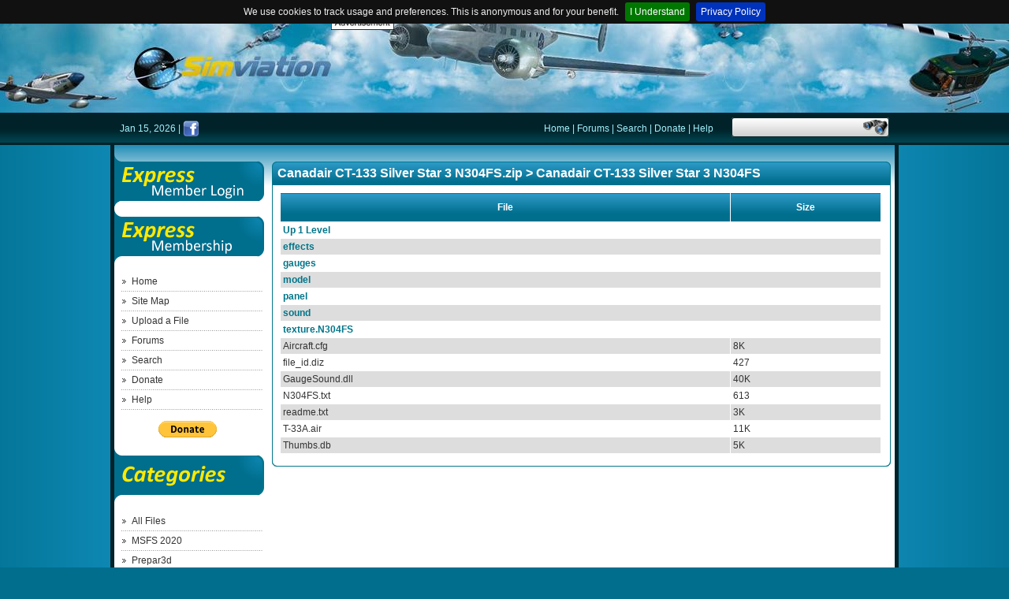

--- FILE ---
content_type: text/html; charset=UTF-8
request_url: https://simviation.com/1/preview?fileId=60780&path=Canadair+CT-133+Silver+Star+3+N304FS%2F
body_size: 2636
content:
<!DOCTYPE HTML PUBLIC "-//W3C//DTD HTML 4.01//EN" "http://www.w3.org/TR/html4/strict.dtd">
<html>
	<head>
		<title>Simviation: Microsoft Flight Simulator Addons</title>
		<meta http-equiv="Content-Type" content="text/html; charset=ISO-8859-1">
		<meta name="keywords" content="Microsoft,Flight,Simulator,Addons">
		<meta name="description" content="Simviation: Microsoft Flight Simulator Addons">
		<link rel="stylesheet" href="styles/common.css" type="text/css">
		<script language="JavaScript" src="js/common.js"></script>
		<script type="text/javascript" src="//code.jquery.com/jquery-1.11.3.min.js"></script>
		<script type="text/javascript" src="js/listing.js"></script>
		<script type="text/javascript" src="js/jquery.cookiebar.min.js"></script>
		<script type="text/javascript" src="js/bannerblockers.js"></script>
		<script type="text/javascript" src="js/additions.js"></script>
	</head>

	<body>
	<div id="fb-root"></div>
<script>(function(d, s, id) {
  var js, fjs = d.getElementsByTagName(s)[0];
  if (d.getElementById(id)) return;
  js = d.createElement(s); js.id = id;
  js.src = "//connect.facebook.net/en_US/all.js#xfbml=1";
  fjs.parentNode.insertBefore(js, fjs);
}(document, 'script', 'facebook-jssdk'));

//cookie bar with privacy policy link
$(document).ready(function(){
    $.cookieBar({
        message: 'We use cookies to track usage and preferences. This is anonymous and for your benefit.',
        policyButton: true,
        policyText: 'Privacy Policy',
        policyURL: '/1/privacy',
        fixed: true
    });
});
</script>

		<div id="wholepage">
			<div id="header">
				<div class="headercontent">
					
						
						<div class="topad"><div class="adlabel">
							<script async src="https://pagead2.googlesyndication.com/pagead/js/adsbygoogle.js"></script>
<!-- 728x90 -->
<ins class="adsbygoogle"
     style="display:inline-block;width:728px;height:90px"
     data-ad-client="ca-pub-9447961205930510"
     data-ad-slot="1315599466"></ins>
<script>
     (adsbygoogle = window.adsbygoogle || []).push({});
</script>
						</div></div>
						
					
				</div>
			</div>
			<div id="topmenu">
				<div id="topmenucontent">
					<div class="date">
						Jan 15, 2026 |
						<a href="http://www.facebook.com/simviation" target="new"><img src="images/facebook.png" width="21" height="21" class="facebook"></a>

					</div>
					<div class="search">
						<form action="search">
							<input type="hidden" name="submit" value="1">
							<input class="text" value="" name="keywords"><input type="image" class="submit"
								value="" src="images/search-button.gif">
						</form>
					</div>
					<div class="links">
						
						<a href="front-page">Home</a>
						|
						
						<a href="http://forums.simviation.com/phpBB3/index.php" target="new">Forums</a>
						|
						
						<a href="search">Search</a>
						|
						
						<a href="donate">Donate</a>
						|
						
						<a href="help">Help</a>
						
						
					</div>
				</div>
			</div>
			<div id="main">
				<div id="maincontent">
					<div id="leftmenu">
						
						
						<div style="height: 81px">
							<a href="login"><img src="images/login.gif" alt="" width="190" height="81"></a>
						</div>
						<div style="height: 80px">
							<a href="memberintro"><img src="images/membership.gif" alt="" width="190" height="69"></a>
						</div>
						
						
						<a href="front-page" class="leftmenuitem">Home</a>
				
						
						<a href="sitemap" class="leftmenuitem">Site Map</a>
				
						
						<a href="upload-file" class="leftmenuitem">Upload a File</a>
				
						
						<a href="http://forums.simviation.com/phpBB3/index.php" target="new" class="leftmenuitem">Forums</a>
				
						
						<a href="search" class="leftmenuitem">Search</a>
				
						
						<a href="donate" class="leftmenuitem">Donate</a>
				
						
						<a href="help" class="leftmenuitem">Help</a>
				
						
						<br>
						<center>
						<form  action="https://www.paypal.com/cgi-bin/webscr" method="post" target="_blank">
<input type="hidden" name="cmd" value="_s-xclick" />
<input type="hidden" name="hosted_button_id" value="RN7CX7TN3LHHW" />
<input type="image" src="https://www.paypalobjects.com/en_US/i/btn/btn_donate_SM.gif" border="0" name="submit" title="PayPal - The safer, easier way to pay online!" alt="Donate with PayPal button" />
<img alt="" border="0" src="https://www.paypal.com/en_US/i/scr/pixel.gif" width="1" height="1" />
</form>
</center>
						<div style="height: 80px; margin-top: 11px;">
							<img src="images/categories.gif" alt="" width="190" height="68">
						</div>
						<a href="browse-All+Files-0-0" class="leftmenuitem">All Files</a>
						
						
						
						<a href="browse-MSFS+2020-165-0" class="leftmenuitem">MSFS 2020</a>
						
						
						
						
						<a href="browse-Prepar3d-143-0" class="leftmenuitem">Prepar3d</a>
						
						
						
						
						<a href="browse-FSX-54-0" class="leftmenuitem">FSX</a>
						
						
						
						
						<a href="browse-FS2004-31-0" class="leftmenuitem">FS2004</a>
						
						
						
						
						<a href="browse-FS2002-20-0" class="leftmenuitem">FS2002</a>
						
						
						
						
						<a href="browse-FS2000-9-0" class="leftmenuitem">FS2000</a>
						
						
						
						
						<a href="browse-FS98-43-0" class="leftmenuitem">FS98</a>
						
						
						
						
						<a href="browse-FS+Design-7-0" class="leftmenuitem">FS Design</a>
						
						
						
						
						<a href="browse-CFS3-5-0" class="leftmenuitem">CFS3</a>
						
						
						
						
						<a href="browse-CFS2+-3-0" class="leftmenuitem">CFS2 </a>
						
						
						
						
						<a href="browse-CFS1-1-0" class="leftmenuitem">CFS1</a>
						
						
						
						
						<a href="browse-X+Plane-146-0" class="leftmenuitem">X Plane</a>
						
						
						
						
						<a href="browse-Aircraft+Checklists-Manuals-105-0" class="leftmenuitem">Aircraft Checklists/Manuals</a>
						
						
						
						
						<a href="browse-FS+Navigation-140-0" class="leftmenuitem">FS Navigation</a>
						
						
						
						
						<a href="browse-FS+Gauges-106-0" class="leftmenuitem">FS Gauges</a>
						
						
						
						
						<a href="browse-FS+Sounds-107-0" class="leftmenuitem">FS Sounds</a>
						
						
						
						
						<a href="browse-FS+Concept+Aircraft-109-0" class="leftmenuitem">FS Concept Aircraft</a>
						
						
						
						
						<a href="browse-Videos-Splashscreens-67-0" class="leftmenuitem">Videos/Splashscreens</a>
						
						
						
						
						<a href="browse-FlightGear-110-0" class="leftmenuitem">FlightGear</a>
						
						
						
						
						<a href="browse-Space+Orbiter-111-0" class="leftmenuitem">Space Orbiter</a>
						
						
						
						
						<a href="browse-Other+Flight+Simulators-135-0" class="leftmenuitem">Other Flight Simulators</a>
						
						
						<div id="downloads-counter">140907668</div>
						
						<div class="leftad"><div class="adlabel">
							<script async src="https://pagead2.googlesyndication.com/pagead/js/adsbygoogle.js"></script>
<!-- 160x600, created 01/04/11 -->
<ins class="adsbygoogle"
     style="display:inline-block;width:160px;height:600px"
     data-ad-client="ca-pub-9447961205930510"
     data-ad-slot="5278037135"></ins>
<script>
     (adsbygoogle = window.adsbygoogle || []).push({});
</script>
						</div></div>
						
						
						<div class="left2ad"><div class="adlabel">
							<script async src="https://pagead2.googlesyndication.com/pagead/js/adsbygoogle.js"></script>
<!-- 160x600, created 01/04/11 -->
<ins class="adsbygoogle"
     style="display:inline-block;width:160px;height:600px"
     data-ad-client="ca-pub-9447961205930510"
     data-ad-slot="5278037135"></ins>
<script>
     (adsbygoogle = window.adsbygoogle || []).push({});
</script>
						</div></div>
						
					</div>
					<div id="content">
<div class="boxdark">
    <div class="lefttop"><div class="righttop"><div class="top">
        
        
            
                
                    <a href="preview?fileId=60780" class="category">Canadair CT-133 Silver Star 3 N304FS.zip</a> &gt;
                
                
            
                
                
                    Canadair CT-133 Silver Star 3 N304FS
                
            
        
    </div></div></div>
    <div class="content">
        <div class="boxspace">&nbsp;</div>
        
        
            <table cellpadding="3" cellspacing="1" border="0">
                <tr>
                    <th width="75%">File</th>
                    <th width="25%">Size</th>
                </tr>
                
                    <tr class="odd">
                        
                            <td colspan="2">
                                <b><a href="preview?fileId=60780&path=">Up 1 Level</a></b>
                            </td>
                        
                        
                    </tr>
                
                    <tr class="even">
                        
                            <td colspan="2">
                                <b><a href="preview?fileId=60780&path=Canadair+CT-133+Silver+Star+3+N304FS%2Feffects%2F">effects</a></b>
                            </td>
                        
                        
                    </tr>
                
                    <tr class="odd">
                        
                            <td colspan="2">
                                <b><a href="preview?fileId=60780&path=Canadair+CT-133+Silver+Star+3+N304FS%2Fgauges%2F">gauges</a></b>
                            </td>
                        
                        
                    </tr>
                
                    <tr class="even">
                        
                            <td colspan="2">
                                <b><a href="preview?fileId=60780&path=Canadair+CT-133+Silver+Star+3+N304FS%2Fmodel%2F">model</a></b>
                            </td>
                        
                        
                    </tr>
                
                    <tr class="odd">
                        
                            <td colspan="2">
                                <b><a href="preview?fileId=60780&path=Canadair+CT-133+Silver+Star+3+N304FS%2Fpanel%2F">panel</a></b>
                            </td>
                        
                        
                    </tr>
                
                    <tr class="even">
                        
                            <td colspan="2">
                                <b><a href="preview?fileId=60780&path=Canadair+CT-133+Silver+Star+3+N304FS%2Fsound%2F">sound</a></b>
                            </td>
                        
                        
                    </tr>
                
                    <tr class="odd">
                        
                            <td colspan="2">
                                <b><a href="preview?fileId=60780&path=Canadair+CT-133+Silver+Star+3+N304FS%2Ftexture.N304FS%2F">texture.N304FS</a></b>
                            </td>
                        
                        
                    </tr>
                
                    <tr class="even">
                        
                        
                            <td>
                                Aircraft.cfg
                            </td>
                            <td>
                                8K
                            </td>
                        
                    </tr>
                
                    <tr class="odd">
                        
                        
                            <td>
                                file_id.diz
                            </td>
                            <td>
                                427
                            </td>
                        
                    </tr>
                
                    <tr class="even">
                        
                        
                            <td>
                                GaugeSound.dll
                            </td>
                            <td>
                                40K
                            </td>
                        
                    </tr>
                
                    <tr class="odd">
                        
                        
                            <td>
                                N304FS.txt
                            </td>
                            <td>
                                613
                            </td>
                        
                    </tr>
                
                    <tr class="even">
                        
                        
                            <td>
                                readme.txt
                            </td>
                            <td>
                                3K
                            </td>
                        
                    </tr>
                
                    <tr class="odd">
                        
                        
                            <td>
                                T-33A.air
                            </td>
                            <td>
                                11K
                            </td>
                        
                    </tr>
                
                    <tr class="even">
                        
                        
                            <td>
                                Thumbs.db
                            </td>
                            <td>
                                5K
                            </td>
                        
                    </tr>
                
            </table>
        
        <div class="boxspace">&nbsp;</div>
    </div>
    <div class="leftbottom"><div class="rightbottom"><div class="bottom"></div></div></div>
</div>					</div>
					<div class="clearer"></div>
				</div>
				<div id="mainfooter"><div id="mainfooter2"><div id="mainfooter3">&nbsp;</div></div></div>
			</div>
		</div>
	</body>
</html>


--- FILE ---
content_type: text/html; charset=utf-8
request_url: https://www.google.com/recaptcha/api2/aframe
body_size: 265
content:
<!DOCTYPE HTML><html><head><meta http-equiv="content-type" content="text/html; charset=UTF-8"></head><body><script nonce="EAmf3c76vc7SWs9qlEStXg">/** Anti-fraud and anti-abuse applications only. See google.com/recaptcha */ try{var clients={'sodar':'https://pagead2.googlesyndication.com/pagead/sodar?'};window.addEventListener("message",function(a){try{if(a.source===window.parent){var b=JSON.parse(a.data);var c=clients[b['id']];if(c){var d=document.createElement('img');d.src=c+b['params']+'&rc='+(localStorage.getItem("rc::a")?sessionStorage.getItem("rc::b"):"");window.document.body.appendChild(d);sessionStorage.setItem("rc::e",parseInt(sessionStorage.getItem("rc::e")||0)+1);localStorage.setItem("rc::h",'1768458347673');}}}catch(b){}});window.parent.postMessage("_grecaptcha_ready", "*");}catch(b){}</script></body></html>